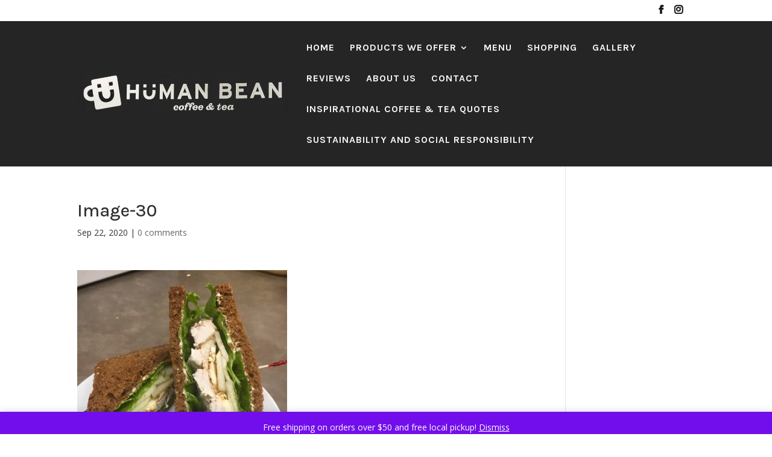

--- FILE ---
content_type: text/css; charset=utf-8
request_url: https://www.humanbeanwpg.ca/wp-content/themes/Divi-Child/style.css?ver=4.9.4
body_size: 1677
content:
/*
Theme Name: Divi Child
Description: Child theme for Divi 4.0.4+
Author: Websites.ca
Template: Divi
Version: 0.5.3
*/

@font-face {
	font-family: 'icomoon';
	src: url('fonts/icomoon.eot?pessmh');
	src: url('fonts/icomoon.eot?pessmh#iefix') format('embedded-opentype'), url('fonts/icomoon.ttf?pessmh') format('truetype'), url('fonts/icomoon.woff?pessmh') format('woff'), url('fonts/icomoon.svg?pessmh#icomoon') format('svg');
	font-weight: normal;
	font-style: normal;
}

[class^="icon-"], [class*=" icon-"] {
	/* use !important to prevent issues with browser extensions that change fonts */
	font-family: 'icomoon' !important;
	speak: none;
	font-style: normal;
	font-weight: normal;
	font-variant: normal;
	text-transform: none;
	line-height: 1;

	/* Better Font Rendering =========== */
	-webkit-font-smoothing: antialiased;
	-moz-osx-font-smoothing: grayscale;
}
.icon-webca:before {
	content: "\e900";
}
#main-header, #top-header {
    z-index: 2000;
}
.entry-content ul ul, .comment-content ul ul {   
    list-style-type: circle;   
    margin-left: 25px;   
    padding: 0; 
}
.entry-content ol, .comment-content ol, .entry-content ul, .comment-content ul {
    line-height: inherit;
}
.gallery img {
    border: none !important;
}
.gallery-caption {
    font-size: 12px;   
    line-height: 145%;   
    width: 95%; 
}
#caption { color: #444; }

.post-password-required .et_password_protected_form {
	width: 70%;
	margin: auto;
	margin-top: 50px;
	margin-bottom: 100px;
}

#top-header .et-social-dribbble { display: none; }

.et-social-dribbble a.icon:before {
	font-family: 'icomoon' !important;
	content: "\e900" !important;
}

#mytags { margin-top: 15px; }

.websitesca-footer-link { clear: left; }


/*===== MOBILE ====*/
  
@media only screen and (max-width: 980px){
	
.websitesca-footer-link {
	margin-top: 15px;
}

.websitesca-footer-link, #footer-bottom .textwidget { 
    text-align: center !important; 
}
}